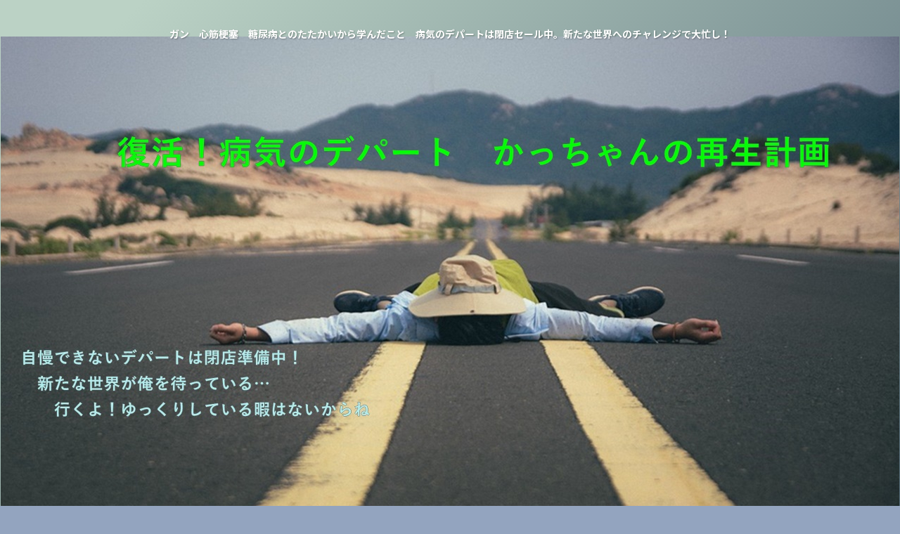

--- FILE ---
content_type: text/html; charset=utf-8
request_url: https://www.google.com/recaptcha/api2/aframe
body_size: 267
content:
<!DOCTYPE HTML><html><head><meta http-equiv="content-type" content="text/html; charset=UTF-8"></head><body><script nonce="BEyVc-xumOYflGj_NttCQw">/** Anti-fraud and anti-abuse applications only. See google.com/recaptcha */ try{var clients={'sodar':'https://pagead2.googlesyndication.com/pagead/sodar?'};window.addEventListener("message",function(a){try{if(a.source===window.parent){var b=JSON.parse(a.data);var c=clients[b['id']];if(c){var d=document.createElement('img');d.src=c+b['params']+'&rc='+(localStorage.getItem("rc::a")?sessionStorage.getItem("rc::b"):"");window.document.body.appendChild(d);sessionStorage.setItem("rc::e",parseInt(sessionStorage.getItem("rc::e")||0)+1);localStorage.setItem("rc::h",'1768747479793');}}}catch(b){}});window.parent.postMessage("_grecaptcha_ready", "*");}catch(b){}</script></body></html>